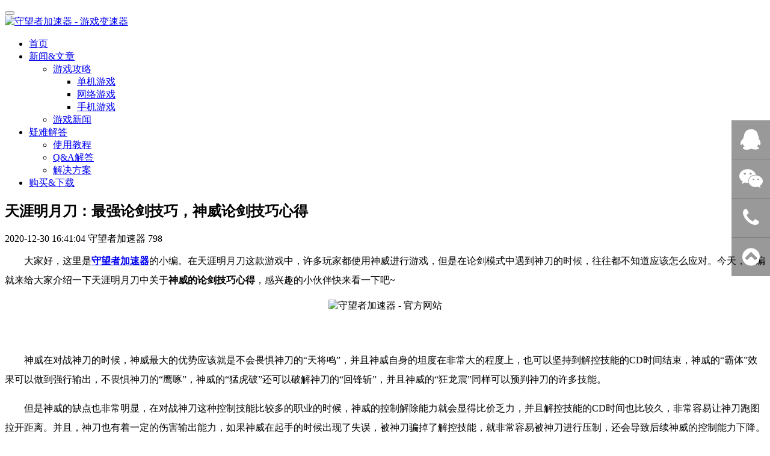

--- FILE ---
content_type: text/html;charset=utf-8
request_url: http://www.swz7.com/new/1482-cn.html
body_size: 5882
content:
<!--<!----><!DOCTYPE HTML>
<html>
<head>
<title>天涯明月刀：最强论剑技巧，神威论剑技巧心得-守望者加速器 - 游戏变速器</title>
<meta name="renderer" content="webkit">
<meta charset="utf-8" />
<meta http-equiv="X-UA-Compatible" content="IE=edge,chrome=1">
<meta name="viewport" content="width=device-width, initial-scale=1.0, user-scalable=0, minimal-ui">
<meta name="generator" content="MetInfo 6.1.2"  data-variable="http://www.swz7.com/,cn,167,1482,2,M1156006" />
<meta name="description" content="大家好，这里是守望者加速器的小编。在天涯明月刀这款游戏中，许多玩家都使用神威进行游戏，但是在论剑模式中遇到神刀的时候，往往都不知道应该怎么应对。今天，小编就来给大家介绍一下天涯明月刀中关于神威的论剑技巧心得，感兴趣的小伙伴快来看一下吧~神威在对战神刀的时候，神威最大的优势应该就是不会畏惧神刀的“天将鸣”，并且神威自身的坦度在非常大的程度上，也可以坚持到解控技能的CD时间结束，神威的“霸体”效果可以" />
<meta name="keywords" content="天涯明月刀技巧,论剑技巧,神威论剑" />
<link href="http://www.swz7.com/favicon.ico" rel="shortcut icon" type="image/x-icon" />
<link rel='stylesheet' href='http://www.swz7.com/templates/M1156006/cache/metinfo.css?2017050510'><meta name="baidu-site-verification" content="1O39ercMgA" />
<meta name="360-site-verification" content="c42a98056c786cc03d68c2b856e3e982" />
<meta name="sogou_site_verification" content="tmY4K0KKch"/>
<script>
var _hmt = _hmt || [];
(function() {
  var hm = document.createElement("script");
  hm.src = "https://hm.baidu.com/hm.js?beafa9b662efa27c8ee0916e8923044c";
  var s = document.getElementsByTagName("script")[0]; 
  s.parentNode.insertBefore(hm, s);
})();
</script>
  <meta property="og:type" content="image"/>
  <meta property="og:image" content=" http://www.swz7.com/swzlogo.jpg "/>
</head><!---->
<body>
<!---->
<!--[if lte IE 8]>
<div class="text-center padding-top-50 padding-bottom-50 bg-blue-grey-100">
  <p class="browserupgrade font-size-18">
    你正在使用一个<strong>过时</strong>的浏览器。请<a href="http://browsehappy.com/" target="_blank">升级您的浏览器</a>，以提高您的体验。
  </p>
</div>
<![endif]-->
<!---->
<div class="navfix-other"></div>
<!---->
<div class="navfix-mod-other"></div>
<!---->
<nav class="nav-mod-fixed" role="navigation">
  <div class="navbar-header">
    <button type="button" class="navbar-toggle hamburger hamburger-close collapsed" 
      data-target="#example-navbar-default-collapse" data-toggle="collapse">
	  <span class="sr-only"></span>
      <span class="hamburger-bar"></span>
    </button>
    <a href="http://www.swz7.com/" class="navbar-logo vertical-align" title="守望者加速器 - 游戏变速器">
      <div class="vertical-align-middle">
	    <img src="http://www.swz7.com/upload/201803/1521793303.png" alt="守望者加速器 - 游戏变速器" title="守望者加速器 - 游戏变速器">
	  </div>
    </a>
  </div>
  <div class="collapse navbar-collapse navbar-collapse-toolbar" id="example-navbar-default-collapse">
<!---->
<ul class="nav navbar-nav navbar-right navlist">
  <li><a href="http://www.swz7.com/" title="首页" class="link ">首页</a></li>
<!---->
  <li class="dropdown margin-left-0">
    <a class="dropdown-toggle link active" data-toggle="dropdown" data-hover="dropdown" 
	  href="http://www.swz7.com/new/" aria-expanded="false" role="button" 0 title="新闻&文章" >新闻&文章</a>
      <ul class="dropdown-menu dropdown-menu-right animate" role="menu">
<!---->
        <li class="dropdown-submenu">
          <a href="http://www.swz7.com/new/list-160-cn.html" class="active" 0 role="button" tabindex="-1">游戏攻略</a>
          <ul class="dropdown-menu animate" role="menu">
<!---->
            <li role="presentation"><a href="http://www.swz7.com/new/list-166-cn.html" class="" role="menuitem" tabindex="-1">单机游戏</a></li>
<!---->
            <li role="presentation"><a href="http://www.swz7.com/new/list-167-cn.html" class="active" role="menuitem" tabindex="-1">网络游戏</a></li>
<!---->
            <li role="presentation"><a href="http://www.swz7.com/new/list-168-cn.html" class="" role="menuitem" tabindex="-1">手机游戏</a></li>
<!---->
		  </ul>
		</li>
<!---->
		<li><a href="http://www.swz7.com/new/list-159-cn.html" class="" 0 title="游戏新闻">游戏新闻</a></li>	
<!---->
      </ul>
	</li>
<!---->
  <li class="dropdown margin-left-0">
    <a class="dropdown-toggle link " data-toggle="dropdown" data-hover="dropdown" 
	  href="http://www.swz7.com/news/" aria-expanded="false" role="button" 0 title="疑难解答" >疑难解答</a>
      <ul class="dropdown-menu dropdown-menu-right animate" role="menu">
<!---->
		<li><a href="http://www.swz7.com/news/list-174-cn.html" class="" 1 title="使用教程">使用教程</a></li>	
<!---->
		<li><a href="http://www.swz7.com/news/list-162-cn.html" class="" 0 title="Q&A解答">Q&A解答</a></li>	
<!---->
		<li><a href="http://www.swz7.com/news/list-161-cn.html" class="" 0 title="解决方案">解决方案</a></li>	
<!---->
      </ul>
	</li>
<!---->
    <li class="margin-left-0">
	  <a href="http://www.swz7.com/pay/index.html" 1 title="购买&下载" class="link ">购买&下载</a>
	</li>
<!---->
</ul>	
<!---->
  </div>
</nav>
<!---->
<section class="met-shownews animsition">
	<div class="container">
		<div class="row">
			<div class="col-md-9 met-shownews-body">
				<div class="row">
					<div class="met-shownews-header">
						<h1>天涯明月刀：最强论剑技巧，神威论剑技巧心得</h1>
						<div class="info">
							<span>
								2020-12-30 16:41:04
							</span>
							<span>
								守望者加速器
							</span>
							<span>
								<i class="icon wb-eye margin-right-5" aria-hidden="true"></i><script type='text/javascript' class='met_hits' src="http://www.swz7.com/hits/?lang=cn&type=news&vid=1482&list=0"></script>
							</span>
						</div>
					</div>
					<div class="met-editor lazyload clearfix">
						<p style="text-indent: 2em; margin-top: 10px; line-height: 2em;"><span style="font-family: 微软雅黑, MicrosoftYaHei; font-size: 16px; text-indent: 2em;">大家好，这里是<strong><a title='守望者加速器' target='_blank' href='http://www.swz7.com' class='seolabel'>守望者加速器</a></strong>的小编。</span><span style="font-family: 微软雅黑, MicrosoftYaHei; font-size: 16px; text-indent: 2em;">在天涯明月刀这款游戏中，许多玩家都使用神威进行游戏，但是在论剑模式中遇到神刀的时候，往往都不知道应该怎么应对。</span><span style="font-family: 微软雅黑, MicrosoftYaHei; font-size: 16px; text-indent: 2em;">今天，小编就来给大家介绍一下</span><span style="font-family: 微软雅黑, MicrosoftYaHei; font-size: 16px; text-indent: 2em;">天涯明月刀中关于<strong>神威的论剑技巧心得</strong>，</span><span style="font-family: 微软雅黑, MicrosoftYaHei; font-size: 16px; text-indent: 2em;">感兴趣的小伙伴快来看一下吧</span><span style="font-family: 微软雅黑, MicrosoftYaHei; font-size: 16px; text-indent: 2em;">~</span></p><p style="text-align: center"><img class="imgloading" height="200" data-original="http://www.swz7.com/upload/202012/watermark/1609317714357290.jpg" title="守望者加速器 - 官方网站" alt="守望者加速器 - 官方网站"/></p><p style="text-indent: 2em; margin-top: 10px; line-height: 2em;"><span style="font-family: 微软雅黑, MicrosoftYaHei; font-size: 16px; text-indent: 2em;"></span><br/></p><p style="text-indent: 2em; margin-top: 10px; line-height: 2em;"><span style="font-family: 微软雅黑, MicrosoftYaHei; font-size: 16px;">神威在对战神刀的时候，神威最大的优势应该就是不会畏惧神刀的“天将鸣”，并且神威自身的坦度在非常大的程度上，也可以坚持到解控技能的CD时间结束，神威的“霸体”效果可以做到强行输出，不畏惧神刀的“鹰啄”，神威的“猛虎破”还可以破解神刀的“回锋斩”，并且神威的“狂龙震”同样可以预判神刀的许多技能。</span></p><p style="text-indent: 2em; margin-top: 10px; line-height: 2em;"><span style="font-family: 微软雅黑, MicrosoftYaHei; font-size: 16px;">但是神威的缺点也非常明显，在对战神刀这种控制技能比较多的职业的时候，神威的控制解除能力就会显得比价乏力，并且解控技能的CD时间也比较久，非常容易让神刀跑图拉开距离。并且，神刀也有着一定的伤害输出能力，如果神威在起手的时候出现了失误，被神刀骗掉了解控技能，就非常容易被神刀进行压制，还会导致后续神威的控制能力下降。</span></p><p style="text-indent: 2em; margin-top: 10px; line-height: 2em;"><span style="font-family: 微软雅黑, MicrosoftYaHei; font-size: 16px;">虽然当前的神刀还是拥有比较优秀的控制能力，但是与过去的神刀相比较起来，控制能力还是有所下降的。神刀在短时间之内的爆发能力也是比较不错的，只要拥有比较熟练的操作能力，在对战神威的过程中，还是可以拥有比较大的胜算的</span></p><p style="text-indent: 2em; margin-top: 10px; line-height: 2em;"><span style="font-family: 微软雅黑, MicrosoftYaHei; font-size: 16px;">神刀最大的缺点就是缺少“破绽”效果，神刀的长连招基本上需要依赖“天将鸣”反制所带来的“破绽”效果，但是因为现在比较缺少“破绽”效果，所以常常在准备使用“狂风刀”的时候，已经没有了“破绽”效果，让压制对手的机会流失了。</span></p><p style="text-indent: 2em; margin-top: 10px; line-height: 2em;"><span style="font-family: 微软雅黑, MicrosoftYaHei; font-size: 16px;">在战斗的时候，神威可以先拉开与神刀的身位，然后使用“背水一战”，在接上“猛虎破”追击对手，这样神刀就比较不容易拿到先手的机会，然后神威追击到对手的时候，就可以马上使用“狂龙震”用来，预判神刀的技能，无论神刀是用什么技能都可以预判到。</span></p><p style="text-indent: 2em; margin-top: 10px; line-height: 2em;"><span style="font-family: 微软雅黑, MicrosoftYaHei; font-size: 16px;">上文中的攻略详细的介绍就是天涯明月刀中关于神威的论剑技巧心得，更多精彩内容敬请关注<a title='守望者加速器' target='_blank' href='http://www.swz7.com' class='seolabel'>守望者加速器</a>。</span></p><p><br/></p><div id="metinfo_additional"><p style="text-align: center;"><strong><span style="font-family: 黑体, SimHei; font-size: 16px; color: rgb(12, 12, 12);"></span></strong></p><hr/><p style="text-align: center;"><strong><span style="font-family: 黑体, SimHei; font-size: 16px; color: rgb(12, 12, 12);"><a title='守望者加速器' target='_blank' href='http://www.swz7.com' class='seolabel'>守望者加速器</a>是一款系统变速工具<span style="font-weight: 700;"><span style="font-family: 黑体, SimHei; font-size: 16px; color: rgb(12, 12, 12);">，</span></span><a title='守望者加速器官网' target='_blank' href='http://www.swz7.com' class='seolabel'>守望者加速器官网</a>提供最新版本下载与免费使用</span></strong><br/></p><p style="text-align: center;"><strong><span style="font-family: 黑体, SimHei; font-size: 16px; color: rgb(12, 12, 12);"><img class="imgloading" height="200" data-original="http://www.swz7.com/upload/202101/1611912024305549.png" title="守望者加速器 - 官方网站" alt="守望者加速器 - 官方网站"/></span></strong></p><p><strong><span style="font-family: 黑体, SimHei; font-size: 16px; color: rgb(12, 12, 12);"><br/></span></strong></p><p style="text-align: center;"><strong><span style="font-family: 黑体, SimHei; font-size: 16px; color: rgb(12, 12, 12);">支持Windows XP/WIN7/WIN8/WIN10/Win11系统，同时在各种手机程序的电脑模拟器上有不错的表现。</span></strong></p><p><strong><span style="font-family: 黑体, SimHei; font-size: 16px; color: rgb(12, 12, 12);"><br/></span></strong></p></div>
						<div class="center-block met_tools_code"></div>
					</div>
					<div class="met-shownews-footer">
<!---->
						<ul class="pager pager-round">
							<li class="previous ">
								<a href="http://www.swz7.com/new/1483-cn.html" title="天谕手游：最实用的心得攻略，光刃玩法攻略">
									上一篇
									<span aria-hidden="true" class='hidden-xs hidden-sm'>：天谕手游：最实用的心得攻略，光刃玩法攻略</span> 
								</a>
							</li>
							<li class="next ">
								<a href="http://www.swz7.com/new/1481-cn.html" title="精灵宝可梦Let’s GO：宝可梦攻略，宝可梦技能、性格选择">
									下一篇
									<span aria-hidden="true" class='hidden-xs hidden-sm'>：精灵宝可梦Let’s GO：宝可梦攻略，..</span>
								</a>
							</li>
						</ul>
					</div>
				</div>
			</div>
			<div class="col-md-3">
				<div class="row">
<!---->
					<div class="met-news-bar">
<!---->
                        <form method='get' action="http://www.swz7.com/search/search.php">
                            <input type='hidden' name='lang' value='cn' />
                            <input type='hidden' name='class1' value='156' />
                            <div class="form-group">
                                <div class="input-search">
                                    <button type="submit" class="input-search-btn"><i class="icon wb-search" aria-hidden="true"></i></button>
                                    <input type="text" class="form-control" name="searchword" placeholder="Search">
                                </div>
                            </div>
                        </form>
<!---->
						<div class="recommend news-list-md">
							<h3>为您推荐</h3>
							<ul class="list-group list-group-bordered">
<!---->
								<li class="list-group-item"><a href="../new/2631-cn.html" title="《吉米克》完美结局达成指南" target='_blank'>《吉米克》完美结局达成指南</a></li>
<!---->
								<li class="list-group-item"><a href="../new/2630-cn.html" title="《霸邪的封印》迷宫速通技巧" target='_blank'>《霸邪的封印》迷宫速通技巧</a></li>
<!---->
								<li class="list-group-item"><a href="../new/2629-cn.html" title="《德鲁亚加塔》隐藏要素全收集指南" target='_blank'>《德鲁亚加塔》隐藏要素全收集指南</a></li>
<!---->
								<li class="list-group-item"><a href="../new/2998-cn.html" title="火源战纪社交互动与团队协作攻略" target='_blank'>火源战纪社交互动与团队协作攻略</a></li>
<!---->
								<li class="list-group-item"><a href="../new/2990-cn.html" title="《以闪亮之名》——时尚穿搭与家园建造攻略" target='_blank'>《以闪亮之名》——时尚穿搭与家园建造攻略</a></li>
<!---->
								<li class="list-group-item"><a href="../new/2628-cn.html" title="《星光城堡》团队副本高阶战术" target='_blank'>《星光城堡》团队副本高阶战术</a></li>
<!---->
							</ul>
						</div>
<!---->
                        <ul class="column">
                            <li><a href="http://www.swz7.com/new/" title="所有文章" target='_blank'>所有文章</a></li>
<!---->
                            <li><a href="http://www.swz7.com/new/list-160-cn.html"  title="游戏攻略">游戏攻略</a></li>
<!---->
                            <li><a href="http://www.swz7.com/new/list-166-cn.html"  title="单机游戏">单机游戏</a></li>
<!---->
                            <li><a href="http://www.swz7.com/new/list-167-cn.html" class="active" title="网络游戏">网络游戏</a></li>
<!---->
                            <li><a href="http://www.swz7.com/new/list-168-cn.html"  title="手机游戏">手机游戏</a></li>
<!---->
<!---->
                            <li><a href="http://www.swz7.com/new/list-159-cn.html"  title="游戏新闻">游戏新闻</a></li>
<!---->
<!---->
                        </ul>
<!---->
					</div>
<!---->
				</div>
			</div>
		</div>
	</div>
</section>
<!--<!---->
<div class="footfix-other"></div>
<!---->
<footer>
  <div class="foot-left">
	
<!---->	
  </div>
  <div class="foot-right">
    <div>
<!---->
	  <span class="foot-text"><p>® 守望者加速器 （ 软著登字：第3431841号 ） </p>
<p><p><a href="https://beian.miit.gov.cn" target="_blank" title="守望者加速器-备案查询" textvalue="福建算云科技有限公司&nbsp;闽ICP备18005608号-1"><span style="background-color: rgb(255, 255, 255); color: rgb(127, 127, 127); font-family: 微软雅黑, MicrosoftYaHei; font-size: 12px; text-decoration: none;">福建算云科技有限公司&nbsp;闽ICP备18005608号-1</span></a></p></p>
<script type="text/javascript" src="http://www.swz7.com/app/app/qipn_side/web/js/service.js?1.2.1" id="qipn_side" data-siteurl="http://www.swz7.com/" data-lang="cn"></script></span>
	  <span class="foot-icon">
<!---->
<!---->
				<a id="met-weixin"><i class="fa fa-weixin"></i></a>
				<div id="met-weixin-content" class="hide">
					<div class="text-center met-weixin-img"><img src="http://www.swz7.com/upload/201803/1521563355.png" /></div>
				</div>
<!---->
				<a href="http://wpa.qq.com/msgrd?v=3&uin=800858236&site=qq&menu=yes" rel="nofollow" target="_blank">
					<i class="fa fa-qq"></i>
				</a>
<!---->
<!---->
      </span>
	  <div class="clear-box"></div>
	</div>
  </div>
</footer>
<button type="button" class="btn btn-icon btn-primary btn-squared met-scroll-top hide">
  <i class="icon wb-chevron-up" aria-hidden="true"></i>
</button>
<!---->
<!---->

<!---->
<script src="http://www.swz7.com/templates/M1156006/cache/metinfo.js?2017050510"></script>
<!---->
<!---->
</body>
</html>
<!---->

--- FILE ---
content_type: text/html;charset=utf-8
request_url: http://www.swz7.com/hits/?lang=cn&type=news&vid=1482&list=0
body_size: 52
content:
document.write('798')

--- FILE ---
content_type: application/x-javascript
request_url: http://www.swz7.com/app/app/qipn_side/plugin/qipn_side.php?lang=cn&callback=jQuery111301776200283637579_1768727920480&_=1768727920481
body_size: 456
content:
jQuery111301776200283637579_1768727920480({"0":{"id":"6","no_order":"1","type":"4","icon":"fa-qq","name":"QQ客服","value":"http:\/\/url.cn\/5yXxrqX?_type=wpa&qidian=true","lang":"cn"},"1":{"id":"7","no_order":"2","type":"7","icon":"fa-weixin","name":"微信客服","value":"..\/upload\/201803\/1521536156.png","lang":"cn"},"2":{"id":"45","no_order":"3","type":"3","icon":"fa-phone","name":"软件下载","value":"400-838-5000","lang":"cn"},"3":{"id":"46","no_order":"5","type":"4","icon":"fa-chevron-circle-up","name":"回到顶部","value":"http:\/\/www.swz7.com","lang":"cn"},"count":"4","pc":{"ok":"1","top":"200","pt":"right","bg":"#000000","hvbg":"#ae1c1c","bgto":"#000000","opacity":"0.4","size":"qipn_side_lg","pc":"1","md":"1"}})